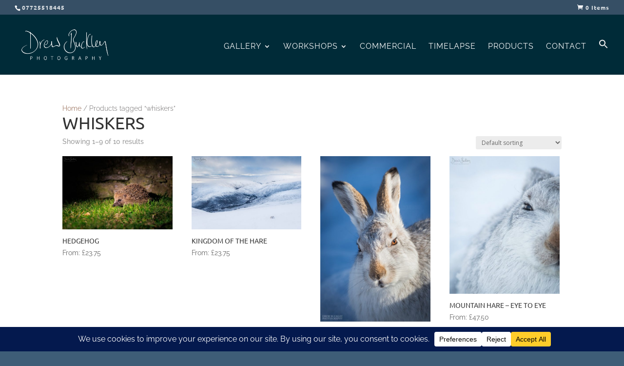

--- FILE ---
content_type: text/html; charset=utf-8
request_url: https://www.google.com/recaptcha/api2/anchor?ar=1&k=6LcJ2E8aAAAAABLxGqsZzVPTb2vi1T-Ai6cQ5Aym&co=aHR0cHM6Ly9kcmV3YnVja2xleXBob3RvZ3JhcGh5LmNvbTo0NDM.&hl=en&v=PoyoqOPhxBO7pBk68S4YbpHZ&size=invisible&anchor-ms=20000&execute-ms=30000&cb=jbzkt8h003wi
body_size: 48533
content:
<!DOCTYPE HTML><html dir="ltr" lang="en"><head><meta http-equiv="Content-Type" content="text/html; charset=UTF-8">
<meta http-equiv="X-UA-Compatible" content="IE=edge">
<title>reCAPTCHA</title>
<style type="text/css">
/* cyrillic-ext */
@font-face {
  font-family: 'Roboto';
  font-style: normal;
  font-weight: 400;
  font-stretch: 100%;
  src: url(//fonts.gstatic.com/s/roboto/v48/KFO7CnqEu92Fr1ME7kSn66aGLdTylUAMa3GUBHMdazTgWw.woff2) format('woff2');
  unicode-range: U+0460-052F, U+1C80-1C8A, U+20B4, U+2DE0-2DFF, U+A640-A69F, U+FE2E-FE2F;
}
/* cyrillic */
@font-face {
  font-family: 'Roboto';
  font-style: normal;
  font-weight: 400;
  font-stretch: 100%;
  src: url(//fonts.gstatic.com/s/roboto/v48/KFO7CnqEu92Fr1ME7kSn66aGLdTylUAMa3iUBHMdazTgWw.woff2) format('woff2');
  unicode-range: U+0301, U+0400-045F, U+0490-0491, U+04B0-04B1, U+2116;
}
/* greek-ext */
@font-face {
  font-family: 'Roboto';
  font-style: normal;
  font-weight: 400;
  font-stretch: 100%;
  src: url(//fonts.gstatic.com/s/roboto/v48/KFO7CnqEu92Fr1ME7kSn66aGLdTylUAMa3CUBHMdazTgWw.woff2) format('woff2');
  unicode-range: U+1F00-1FFF;
}
/* greek */
@font-face {
  font-family: 'Roboto';
  font-style: normal;
  font-weight: 400;
  font-stretch: 100%;
  src: url(//fonts.gstatic.com/s/roboto/v48/KFO7CnqEu92Fr1ME7kSn66aGLdTylUAMa3-UBHMdazTgWw.woff2) format('woff2');
  unicode-range: U+0370-0377, U+037A-037F, U+0384-038A, U+038C, U+038E-03A1, U+03A3-03FF;
}
/* math */
@font-face {
  font-family: 'Roboto';
  font-style: normal;
  font-weight: 400;
  font-stretch: 100%;
  src: url(//fonts.gstatic.com/s/roboto/v48/KFO7CnqEu92Fr1ME7kSn66aGLdTylUAMawCUBHMdazTgWw.woff2) format('woff2');
  unicode-range: U+0302-0303, U+0305, U+0307-0308, U+0310, U+0312, U+0315, U+031A, U+0326-0327, U+032C, U+032F-0330, U+0332-0333, U+0338, U+033A, U+0346, U+034D, U+0391-03A1, U+03A3-03A9, U+03B1-03C9, U+03D1, U+03D5-03D6, U+03F0-03F1, U+03F4-03F5, U+2016-2017, U+2034-2038, U+203C, U+2040, U+2043, U+2047, U+2050, U+2057, U+205F, U+2070-2071, U+2074-208E, U+2090-209C, U+20D0-20DC, U+20E1, U+20E5-20EF, U+2100-2112, U+2114-2115, U+2117-2121, U+2123-214F, U+2190, U+2192, U+2194-21AE, U+21B0-21E5, U+21F1-21F2, U+21F4-2211, U+2213-2214, U+2216-22FF, U+2308-230B, U+2310, U+2319, U+231C-2321, U+2336-237A, U+237C, U+2395, U+239B-23B7, U+23D0, U+23DC-23E1, U+2474-2475, U+25AF, U+25B3, U+25B7, U+25BD, U+25C1, U+25CA, U+25CC, U+25FB, U+266D-266F, U+27C0-27FF, U+2900-2AFF, U+2B0E-2B11, U+2B30-2B4C, U+2BFE, U+3030, U+FF5B, U+FF5D, U+1D400-1D7FF, U+1EE00-1EEFF;
}
/* symbols */
@font-face {
  font-family: 'Roboto';
  font-style: normal;
  font-weight: 400;
  font-stretch: 100%;
  src: url(//fonts.gstatic.com/s/roboto/v48/KFO7CnqEu92Fr1ME7kSn66aGLdTylUAMaxKUBHMdazTgWw.woff2) format('woff2');
  unicode-range: U+0001-000C, U+000E-001F, U+007F-009F, U+20DD-20E0, U+20E2-20E4, U+2150-218F, U+2190, U+2192, U+2194-2199, U+21AF, U+21E6-21F0, U+21F3, U+2218-2219, U+2299, U+22C4-22C6, U+2300-243F, U+2440-244A, U+2460-24FF, U+25A0-27BF, U+2800-28FF, U+2921-2922, U+2981, U+29BF, U+29EB, U+2B00-2BFF, U+4DC0-4DFF, U+FFF9-FFFB, U+10140-1018E, U+10190-1019C, U+101A0, U+101D0-101FD, U+102E0-102FB, U+10E60-10E7E, U+1D2C0-1D2D3, U+1D2E0-1D37F, U+1F000-1F0FF, U+1F100-1F1AD, U+1F1E6-1F1FF, U+1F30D-1F30F, U+1F315, U+1F31C, U+1F31E, U+1F320-1F32C, U+1F336, U+1F378, U+1F37D, U+1F382, U+1F393-1F39F, U+1F3A7-1F3A8, U+1F3AC-1F3AF, U+1F3C2, U+1F3C4-1F3C6, U+1F3CA-1F3CE, U+1F3D4-1F3E0, U+1F3ED, U+1F3F1-1F3F3, U+1F3F5-1F3F7, U+1F408, U+1F415, U+1F41F, U+1F426, U+1F43F, U+1F441-1F442, U+1F444, U+1F446-1F449, U+1F44C-1F44E, U+1F453, U+1F46A, U+1F47D, U+1F4A3, U+1F4B0, U+1F4B3, U+1F4B9, U+1F4BB, U+1F4BF, U+1F4C8-1F4CB, U+1F4D6, U+1F4DA, U+1F4DF, U+1F4E3-1F4E6, U+1F4EA-1F4ED, U+1F4F7, U+1F4F9-1F4FB, U+1F4FD-1F4FE, U+1F503, U+1F507-1F50B, U+1F50D, U+1F512-1F513, U+1F53E-1F54A, U+1F54F-1F5FA, U+1F610, U+1F650-1F67F, U+1F687, U+1F68D, U+1F691, U+1F694, U+1F698, U+1F6AD, U+1F6B2, U+1F6B9-1F6BA, U+1F6BC, U+1F6C6-1F6CF, U+1F6D3-1F6D7, U+1F6E0-1F6EA, U+1F6F0-1F6F3, U+1F6F7-1F6FC, U+1F700-1F7FF, U+1F800-1F80B, U+1F810-1F847, U+1F850-1F859, U+1F860-1F887, U+1F890-1F8AD, U+1F8B0-1F8BB, U+1F8C0-1F8C1, U+1F900-1F90B, U+1F93B, U+1F946, U+1F984, U+1F996, U+1F9E9, U+1FA00-1FA6F, U+1FA70-1FA7C, U+1FA80-1FA89, U+1FA8F-1FAC6, U+1FACE-1FADC, U+1FADF-1FAE9, U+1FAF0-1FAF8, U+1FB00-1FBFF;
}
/* vietnamese */
@font-face {
  font-family: 'Roboto';
  font-style: normal;
  font-weight: 400;
  font-stretch: 100%;
  src: url(//fonts.gstatic.com/s/roboto/v48/KFO7CnqEu92Fr1ME7kSn66aGLdTylUAMa3OUBHMdazTgWw.woff2) format('woff2');
  unicode-range: U+0102-0103, U+0110-0111, U+0128-0129, U+0168-0169, U+01A0-01A1, U+01AF-01B0, U+0300-0301, U+0303-0304, U+0308-0309, U+0323, U+0329, U+1EA0-1EF9, U+20AB;
}
/* latin-ext */
@font-face {
  font-family: 'Roboto';
  font-style: normal;
  font-weight: 400;
  font-stretch: 100%;
  src: url(//fonts.gstatic.com/s/roboto/v48/KFO7CnqEu92Fr1ME7kSn66aGLdTylUAMa3KUBHMdazTgWw.woff2) format('woff2');
  unicode-range: U+0100-02BA, U+02BD-02C5, U+02C7-02CC, U+02CE-02D7, U+02DD-02FF, U+0304, U+0308, U+0329, U+1D00-1DBF, U+1E00-1E9F, U+1EF2-1EFF, U+2020, U+20A0-20AB, U+20AD-20C0, U+2113, U+2C60-2C7F, U+A720-A7FF;
}
/* latin */
@font-face {
  font-family: 'Roboto';
  font-style: normal;
  font-weight: 400;
  font-stretch: 100%;
  src: url(//fonts.gstatic.com/s/roboto/v48/KFO7CnqEu92Fr1ME7kSn66aGLdTylUAMa3yUBHMdazQ.woff2) format('woff2');
  unicode-range: U+0000-00FF, U+0131, U+0152-0153, U+02BB-02BC, U+02C6, U+02DA, U+02DC, U+0304, U+0308, U+0329, U+2000-206F, U+20AC, U+2122, U+2191, U+2193, U+2212, U+2215, U+FEFF, U+FFFD;
}
/* cyrillic-ext */
@font-face {
  font-family: 'Roboto';
  font-style: normal;
  font-weight: 500;
  font-stretch: 100%;
  src: url(//fonts.gstatic.com/s/roboto/v48/KFO7CnqEu92Fr1ME7kSn66aGLdTylUAMa3GUBHMdazTgWw.woff2) format('woff2');
  unicode-range: U+0460-052F, U+1C80-1C8A, U+20B4, U+2DE0-2DFF, U+A640-A69F, U+FE2E-FE2F;
}
/* cyrillic */
@font-face {
  font-family: 'Roboto';
  font-style: normal;
  font-weight: 500;
  font-stretch: 100%;
  src: url(//fonts.gstatic.com/s/roboto/v48/KFO7CnqEu92Fr1ME7kSn66aGLdTylUAMa3iUBHMdazTgWw.woff2) format('woff2');
  unicode-range: U+0301, U+0400-045F, U+0490-0491, U+04B0-04B1, U+2116;
}
/* greek-ext */
@font-face {
  font-family: 'Roboto';
  font-style: normal;
  font-weight: 500;
  font-stretch: 100%;
  src: url(//fonts.gstatic.com/s/roboto/v48/KFO7CnqEu92Fr1ME7kSn66aGLdTylUAMa3CUBHMdazTgWw.woff2) format('woff2');
  unicode-range: U+1F00-1FFF;
}
/* greek */
@font-face {
  font-family: 'Roboto';
  font-style: normal;
  font-weight: 500;
  font-stretch: 100%;
  src: url(//fonts.gstatic.com/s/roboto/v48/KFO7CnqEu92Fr1ME7kSn66aGLdTylUAMa3-UBHMdazTgWw.woff2) format('woff2');
  unicode-range: U+0370-0377, U+037A-037F, U+0384-038A, U+038C, U+038E-03A1, U+03A3-03FF;
}
/* math */
@font-face {
  font-family: 'Roboto';
  font-style: normal;
  font-weight: 500;
  font-stretch: 100%;
  src: url(//fonts.gstatic.com/s/roboto/v48/KFO7CnqEu92Fr1ME7kSn66aGLdTylUAMawCUBHMdazTgWw.woff2) format('woff2');
  unicode-range: U+0302-0303, U+0305, U+0307-0308, U+0310, U+0312, U+0315, U+031A, U+0326-0327, U+032C, U+032F-0330, U+0332-0333, U+0338, U+033A, U+0346, U+034D, U+0391-03A1, U+03A3-03A9, U+03B1-03C9, U+03D1, U+03D5-03D6, U+03F0-03F1, U+03F4-03F5, U+2016-2017, U+2034-2038, U+203C, U+2040, U+2043, U+2047, U+2050, U+2057, U+205F, U+2070-2071, U+2074-208E, U+2090-209C, U+20D0-20DC, U+20E1, U+20E5-20EF, U+2100-2112, U+2114-2115, U+2117-2121, U+2123-214F, U+2190, U+2192, U+2194-21AE, U+21B0-21E5, U+21F1-21F2, U+21F4-2211, U+2213-2214, U+2216-22FF, U+2308-230B, U+2310, U+2319, U+231C-2321, U+2336-237A, U+237C, U+2395, U+239B-23B7, U+23D0, U+23DC-23E1, U+2474-2475, U+25AF, U+25B3, U+25B7, U+25BD, U+25C1, U+25CA, U+25CC, U+25FB, U+266D-266F, U+27C0-27FF, U+2900-2AFF, U+2B0E-2B11, U+2B30-2B4C, U+2BFE, U+3030, U+FF5B, U+FF5D, U+1D400-1D7FF, U+1EE00-1EEFF;
}
/* symbols */
@font-face {
  font-family: 'Roboto';
  font-style: normal;
  font-weight: 500;
  font-stretch: 100%;
  src: url(//fonts.gstatic.com/s/roboto/v48/KFO7CnqEu92Fr1ME7kSn66aGLdTylUAMaxKUBHMdazTgWw.woff2) format('woff2');
  unicode-range: U+0001-000C, U+000E-001F, U+007F-009F, U+20DD-20E0, U+20E2-20E4, U+2150-218F, U+2190, U+2192, U+2194-2199, U+21AF, U+21E6-21F0, U+21F3, U+2218-2219, U+2299, U+22C4-22C6, U+2300-243F, U+2440-244A, U+2460-24FF, U+25A0-27BF, U+2800-28FF, U+2921-2922, U+2981, U+29BF, U+29EB, U+2B00-2BFF, U+4DC0-4DFF, U+FFF9-FFFB, U+10140-1018E, U+10190-1019C, U+101A0, U+101D0-101FD, U+102E0-102FB, U+10E60-10E7E, U+1D2C0-1D2D3, U+1D2E0-1D37F, U+1F000-1F0FF, U+1F100-1F1AD, U+1F1E6-1F1FF, U+1F30D-1F30F, U+1F315, U+1F31C, U+1F31E, U+1F320-1F32C, U+1F336, U+1F378, U+1F37D, U+1F382, U+1F393-1F39F, U+1F3A7-1F3A8, U+1F3AC-1F3AF, U+1F3C2, U+1F3C4-1F3C6, U+1F3CA-1F3CE, U+1F3D4-1F3E0, U+1F3ED, U+1F3F1-1F3F3, U+1F3F5-1F3F7, U+1F408, U+1F415, U+1F41F, U+1F426, U+1F43F, U+1F441-1F442, U+1F444, U+1F446-1F449, U+1F44C-1F44E, U+1F453, U+1F46A, U+1F47D, U+1F4A3, U+1F4B0, U+1F4B3, U+1F4B9, U+1F4BB, U+1F4BF, U+1F4C8-1F4CB, U+1F4D6, U+1F4DA, U+1F4DF, U+1F4E3-1F4E6, U+1F4EA-1F4ED, U+1F4F7, U+1F4F9-1F4FB, U+1F4FD-1F4FE, U+1F503, U+1F507-1F50B, U+1F50D, U+1F512-1F513, U+1F53E-1F54A, U+1F54F-1F5FA, U+1F610, U+1F650-1F67F, U+1F687, U+1F68D, U+1F691, U+1F694, U+1F698, U+1F6AD, U+1F6B2, U+1F6B9-1F6BA, U+1F6BC, U+1F6C6-1F6CF, U+1F6D3-1F6D7, U+1F6E0-1F6EA, U+1F6F0-1F6F3, U+1F6F7-1F6FC, U+1F700-1F7FF, U+1F800-1F80B, U+1F810-1F847, U+1F850-1F859, U+1F860-1F887, U+1F890-1F8AD, U+1F8B0-1F8BB, U+1F8C0-1F8C1, U+1F900-1F90B, U+1F93B, U+1F946, U+1F984, U+1F996, U+1F9E9, U+1FA00-1FA6F, U+1FA70-1FA7C, U+1FA80-1FA89, U+1FA8F-1FAC6, U+1FACE-1FADC, U+1FADF-1FAE9, U+1FAF0-1FAF8, U+1FB00-1FBFF;
}
/* vietnamese */
@font-face {
  font-family: 'Roboto';
  font-style: normal;
  font-weight: 500;
  font-stretch: 100%;
  src: url(//fonts.gstatic.com/s/roboto/v48/KFO7CnqEu92Fr1ME7kSn66aGLdTylUAMa3OUBHMdazTgWw.woff2) format('woff2');
  unicode-range: U+0102-0103, U+0110-0111, U+0128-0129, U+0168-0169, U+01A0-01A1, U+01AF-01B0, U+0300-0301, U+0303-0304, U+0308-0309, U+0323, U+0329, U+1EA0-1EF9, U+20AB;
}
/* latin-ext */
@font-face {
  font-family: 'Roboto';
  font-style: normal;
  font-weight: 500;
  font-stretch: 100%;
  src: url(//fonts.gstatic.com/s/roboto/v48/KFO7CnqEu92Fr1ME7kSn66aGLdTylUAMa3KUBHMdazTgWw.woff2) format('woff2');
  unicode-range: U+0100-02BA, U+02BD-02C5, U+02C7-02CC, U+02CE-02D7, U+02DD-02FF, U+0304, U+0308, U+0329, U+1D00-1DBF, U+1E00-1E9F, U+1EF2-1EFF, U+2020, U+20A0-20AB, U+20AD-20C0, U+2113, U+2C60-2C7F, U+A720-A7FF;
}
/* latin */
@font-face {
  font-family: 'Roboto';
  font-style: normal;
  font-weight: 500;
  font-stretch: 100%;
  src: url(//fonts.gstatic.com/s/roboto/v48/KFO7CnqEu92Fr1ME7kSn66aGLdTylUAMa3yUBHMdazQ.woff2) format('woff2');
  unicode-range: U+0000-00FF, U+0131, U+0152-0153, U+02BB-02BC, U+02C6, U+02DA, U+02DC, U+0304, U+0308, U+0329, U+2000-206F, U+20AC, U+2122, U+2191, U+2193, U+2212, U+2215, U+FEFF, U+FFFD;
}
/* cyrillic-ext */
@font-face {
  font-family: 'Roboto';
  font-style: normal;
  font-weight: 900;
  font-stretch: 100%;
  src: url(//fonts.gstatic.com/s/roboto/v48/KFO7CnqEu92Fr1ME7kSn66aGLdTylUAMa3GUBHMdazTgWw.woff2) format('woff2');
  unicode-range: U+0460-052F, U+1C80-1C8A, U+20B4, U+2DE0-2DFF, U+A640-A69F, U+FE2E-FE2F;
}
/* cyrillic */
@font-face {
  font-family: 'Roboto';
  font-style: normal;
  font-weight: 900;
  font-stretch: 100%;
  src: url(//fonts.gstatic.com/s/roboto/v48/KFO7CnqEu92Fr1ME7kSn66aGLdTylUAMa3iUBHMdazTgWw.woff2) format('woff2');
  unicode-range: U+0301, U+0400-045F, U+0490-0491, U+04B0-04B1, U+2116;
}
/* greek-ext */
@font-face {
  font-family: 'Roboto';
  font-style: normal;
  font-weight: 900;
  font-stretch: 100%;
  src: url(//fonts.gstatic.com/s/roboto/v48/KFO7CnqEu92Fr1ME7kSn66aGLdTylUAMa3CUBHMdazTgWw.woff2) format('woff2');
  unicode-range: U+1F00-1FFF;
}
/* greek */
@font-face {
  font-family: 'Roboto';
  font-style: normal;
  font-weight: 900;
  font-stretch: 100%;
  src: url(//fonts.gstatic.com/s/roboto/v48/KFO7CnqEu92Fr1ME7kSn66aGLdTylUAMa3-UBHMdazTgWw.woff2) format('woff2');
  unicode-range: U+0370-0377, U+037A-037F, U+0384-038A, U+038C, U+038E-03A1, U+03A3-03FF;
}
/* math */
@font-face {
  font-family: 'Roboto';
  font-style: normal;
  font-weight: 900;
  font-stretch: 100%;
  src: url(//fonts.gstatic.com/s/roboto/v48/KFO7CnqEu92Fr1ME7kSn66aGLdTylUAMawCUBHMdazTgWw.woff2) format('woff2');
  unicode-range: U+0302-0303, U+0305, U+0307-0308, U+0310, U+0312, U+0315, U+031A, U+0326-0327, U+032C, U+032F-0330, U+0332-0333, U+0338, U+033A, U+0346, U+034D, U+0391-03A1, U+03A3-03A9, U+03B1-03C9, U+03D1, U+03D5-03D6, U+03F0-03F1, U+03F4-03F5, U+2016-2017, U+2034-2038, U+203C, U+2040, U+2043, U+2047, U+2050, U+2057, U+205F, U+2070-2071, U+2074-208E, U+2090-209C, U+20D0-20DC, U+20E1, U+20E5-20EF, U+2100-2112, U+2114-2115, U+2117-2121, U+2123-214F, U+2190, U+2192, U+2194-21AE, U+21B0-21E5, U+21F1-21F2, U+21F4-2211, U+2213-2214, U+2216-22FF, U+2308-230B, U+2310, U+2319, U+231C-2321, U+2336-237A, U+237C, U+2395, U+239B-23B7, U+23D0, U+23DC-23E1, U+2474-2475, U+25AF, U+25B3, U+25B7, U+25BD, U+25C1, U+25CA, U+25CC, U+25FB, U+266D-266F, U+27C0-27FF, U+2900-2AFF, U+2B0E-2B11, U+2B30-2B4C, U+2BFE, U+3030, U+FF5B, U+FF5D, U+1D400-1D7FF, U+1EE00-1EEFF;
}
/* symbols */
@font-face {
  font-family: 'Roboto';
  font-style: normal;
  font-weight: 900;
  font-stretch: 100%;
  src: url(//fonts.gstatic.com/s/roboto/v48/KFO7CnqEu92Fr1ME7kSn66aGLdTylUAMaxKUBHMdazTgWw.woff2) format('woff2');
  unicode-range: U+0001-000C, U+000E-001F, U+007F-009F, U+20DD-20E0, U+20E2-20E4, U+2150-218F, U+2190, U+2192, U+2194-2199, U+21AF, U+21E6-21F0, U+21F3, U+2218-2219, U+2299, U+22C4-22C6, U+2300-243F, U+2440-244A, U+2460-24FF, U+25A0-27BF, U+2800-28FF, U+2921-2922, U+2981, U+29BF, U+29EB, U+2B00-2BFF, U+4DC0-4DFF, U+FFF9-FFFB, U+10140-1018E, U+10190-1019C, U+101A0, U+101D0-101FD, U+102E0-102FB, U+10E60-10E7E, U+1D2C0-1D2D3, U+1D2E0-1D37F, U+1F000-1F0FF, U+1F100-1F1AD, U+1F1E6-1F1FF, U+1F30D-1F30F, U+1F315, U+1F31C, U+1F31E, U+1F320-1F32C, U+1F336, U+1F378, U+1F37D, U+1F382, U+1F393-1F39F, U+1F3A7-1F3A8, U+1F3AC-1F3AF, U+1F3C2, U+1F3C4-1F3C6, U+1F3CA-1F3CE, U+1F3D4-1F3E0, U+1F3ED, U+1F3F1-1F3F3, U+1F3F5-1F3F7, U+1F408, U+1F415, U+1F41F, U+1F426, U+1F43F, U+1F441-1F442, U+1F444, U+1F446-1F449, U+1F44C-1F44E, U+1F453, U+1F46A, U+1F47D, U+1F4A3, U+1F4B0, U+1F4B3, U+1F4B9, U+1F4BB, U+1F4BF, U+1F4C8-1F4CB, U+1F4D6, U+1F4DA, U+1F4DF, U+1F4E3-1F4E6, U+1F4EA-1F4ED, U+1F4F7, U+1F4F9-1F4FB, U+1F4FD-1F4FE, U+1F503, U+1F507-1F50B, U+1F50D, U+1F512-1F513, U+1F53E-1F54A, U+1F54F-1F5FA, U+1F610, U+1F650-1F67F, U+1F687, U+1F68D, U+1F691, U+1F694, U+1F698, U+1F6AD, U+1F6B2, U+1F6B9-1F6BA, U+1F6BC, U+1F6C6-1F6CF, U+1F6D3-1F6D7, U+1F6E0-1F6EA, U+1F6F0-1F6F3, U+1F6F7-1F6FC, U+1F700-1F7FF, U+1F800-1F80B, U+1F810-1F847, U+1F850-1F859, U+1F860-1F887, U+1F890-1F8AD, U+1F8B0-1F8BB, U+1F8C0-1F8C1, U+1F900-1F90B, U+1F93B, U+1F946, U+1F984, U+1F996, U+1F9E9, U+1FA00-1FA6F, U+1FA70-1FA7C, U+1FA80-1FA89, U+1FA8F-1FAC6, U+1FACE-1FADC, U+1FADF-1FAE9, U+1FAF0-1FAF8, U+1FB00-1FBFF;
}
/* vietnamese */
@font-face {
  font-family: 'Roboto';
  font-style: normal;
  font-weight: 900;
  font-stretch: 100%;
  src: url(//fonts.gstatic.com/s/roboto/v48/KFO7CnqEu92Fr1ME7kSn66aGLdTylUAMa3OUBHMdazTgWw.woff2) format('woff2');
  unicode-range: U+0102-0103, U+0110-0111, U+0128-0129, U+0168-0169, U+01A0-01A1, U+01AF-01B0, U+0300-0301, U+0303-0304, U+0308-0309, U+0323, U+0329, U+1EA0-1EF9, U+20AB;
}
/* latin-ext */
@font-face {
  font-family: 'Roboto';
  font-style: normal;
  font-weight: 900;
  font-stretch: 100%;
  src: url(//fonts.gstatic.com/s/roboto/v48/KFO7CnqEu92Fr1ME7kSn66aGLdTylUAMa3KUBHMdazTgWw.woff2) format('woff2');
  unicode-range: U+0100-02BA, U+02BD-02C5, U+02C7-02CC, U+02CE-02D7, U+02DD-02FF, U+0304, U+0308, U+0329, U+1D00-1DBF, U+1E00-1E9F, U+1EF2-1EFF, U+2020, U+20A0-20AB, U+20AD-20C0, U+2113, U+2C60-2C7F, U+A720-A7FF;
}
/* latin */
@font-face {
  font-family: 'Roboto';
  font-style: normal;
  font-weight: 900;
  font-stretch: 100%;
  src: url(//fonts.gstatic.com/s/roboto/v48/KFO7CnqEu92Fr1ME7kSn66aGLdTylUAMa3yUBHMdazQ.woff2) format('woff2');
  unicode-range: U+0000-00FF, U+0131, U+0152-0153, U+02BB-02BC, U+02C6, U+02DA, U+02DC, U+0304, U+0308, U+0329, U+2000-206F, U+20AC, U+2122, U+2191, U+2193, U+2212, U+2215, U+FEFF, U+FFFD;
}

</style>
<link rel="stylesheet" type="text/css" href="https://www.gstatic.com/recaptcha/releases/PoyoqOPhxBO7pBk68S4YbpHZ/styles__ltr.css">
<script nonce="99qTleuPne6TSYVMahKJnA" type="text/javascript">window['__recaptcha_api'] = 'https://www.google.com/recaptcha/api2/';</script>
<script type="text/javascript" src="https://www.gstatic.com/recaptcha/releases/PoyoqOPhxBO7pBk68S4YbpHZ/recaptcha__en.js" nonce="99qTleuPne6TSYVMahKJnA">
      
    </script></head>
<body><div id="rc-anchor-alert" class="rc-anchor-alert"></div>
<input type="hidden" id="recaptcha-token" value="[base64]">
<script type="text/javascript" nonce="99qTleuPne6TSYVMahKJnA">
      recaptcha.anchor.Main.init("[\x22ainput\x22,[\x22bgdata\x22,\x22\x22,\[base64]/[base64]/UltIKytdPWE6KGE8MjA0OD9SW0grK109YT4+NnwxOTI6KChhJjY0NTEyKT09NTUyOTYmJnErMTxoLmxlbmd0aCYmKGguY2hhckNvZGVBdChxKzEpJjY0NTEyKT09NTYzMjA/[base64]/MjU1OlI/[base64]/[base64]/[base64]/[base64]/[base64]/[base64]/[base64]/[base64]/[base64]/[base64]\x22,\[base64]\x22,\x22UQbCq8K+VHnDp1g0V8KLU8O6w5UEw457IDF3wp1lw689fsOoD8KpwrZ4CsO9w6DCpsK9LTpkw75lw5zDhDN3w6TDocK0HRPDqsKGw442F8OtHMKCwqfDlcOeOsOiVSxdwpQoLsOqbsKqw5rDohR9woheMSZJwp3DvcKHIsOAwowYw5TDksOzwp/Cix1mL8KgZ8O/PhHDm1vCrsOAwoXDs8Klwr7Dq8OmGH5Jwo5nRAhEWsOpXgzChcO1dsKuUsKLw43CqnLDiT8IwoZ0w7tCwrzDuW1oDsOewpfDsUtIw5hJAMK6wpTCpMOgw6ZsEMKmNCZuwrvDqcK+XcK/[base64]/Ct8KOwpzDksOVworCkSvCnsOMBDLCrS49Bkd5wpvDlcOUBcKsGMKhD3HDsMKCw7MPWMKuAHVrWcKMZcKnQCbCl3DDjsOlwovDncO9XsOwwp7DvMKJw7DDh0INw7wdw7Y3LW44cRRZwrXDtVTCgHLCuhzDvD/DpE3DrCXDjsOAw4IPDWLCgWJsLMOmwpc5wpzDqcK/woMVw7sbAsOoIcKCwot9GsKQwpzCg8Kpw6NHw6Vqw7k0wqJRFMOVwoxUHw3CrUc9w6rDkBzCisOVwrEqGFPCsiZOwpRewqMfG8OfcMOswogPw4Zew5dEwp5CTkzDtCbCjyHDvFVYw4/[base64]/Dm8Oiwoojw7rCjxYlw47CocOQwrXDmcOCwrDCusKuIcKMG8KMV28NaMOBO8KmHsK8w7UXwpRjQhgrb8KUw6ojbcOmw5vDhcOMw7U4LCvCt8OuJMOzwqzDg03DhDoDwrskwrRfwo4hJ8O5ecKiw7o2en/Dp0/Cj2rClcOEfyduQzEDw7vDnlN6IcKIwo5EwrYVwrvDjk/[base64]/DmlsDDcOVwrLDtMOdwoxXw4nCgyhGISFOCsKEJsKBw7g/[base64]/CpCEnScKqCsOFRcOnFcO7B8OWM8KAw7HCkzXDhgfDgsKQTRXCuEXCkcKyZcOhwrPDpsOfw6NOw6HCrScqJ2rCuMK/w6bDhXPDsMKdwpZbAMOlCsOxZsKGw7U4w6HDmzbCq2TDoC7Dmj/[base64]/[base64]/[base64]/Di8K3wrbCtArDih9pw5JXIh4ZKQNua8KFw7TCpxrCjCHCqcO9w6k1w55UwpEaOcK/RMOAw55JPhESO1DDlBA5Q8ONwoB/wqHCscOBesK1woXClcOlw5fCnMOTDsOZwq8Lc8OJwpvCosOpwrDDqMK5wqs4C8KGa8Ovw5LDo8K9w7xtwrHDpsOVahUOHTUcw4ZNT2Axw7Mfw6soZHbCkMKPw4Z1wqlxajrCpMOyZiLCoCQgwpzCh8KrcwjDvwYewq/DncKBw6jDiMKqwrcmwpl1OlkIbcOSw6nDpQjCuz1MDBfDlMK3eMOMwpHDgsKow5vCgsKFw5TCtSFDwp12J8K3RsO4woTChUY5wqQ7QMKAcsOCw53DqMOxwoN7F8OXwopRDcKobxV0w5XCsMO9wqPDvyISeV1LXcKIwo/Cuxpcw6EIY8O3wqZvWsO1w7bDoFYSwoYfw7JYwoEjwpfDtEDCl8OmWgTCv1rDiMOeFGTCh8KzZUHDvcOHUXsgw5vCmHvDl8OQe8KAYyHCvcOZw63DoMOGwrLDsgdGQyd/HsK1Dll/[base64]/wofDq8ONw6Jhw6sbwp/CpmPDknJRKMOMw4PCtcKnLAhVQMKqw55/woHDlnbDvMKHYEUyw5QEwpNYXsOdVyQ4PMOsS8OKwqDCuUYyw65BwoXDqzkfwrwxw47DrcKde8KLwrfDhAVgw7dlKTEow43DhsKjw4fDtsKGXEzDnkHDjsKxXD1rAkXDksOBKsOiCU5hAC5pMn3DqMKJPUsrDBBUwpfDpyjDssOQw4dbwr7Cvlpkwqk7wqZJc3/[base64]/DisKww7VMwrHCscO2BsOtFcOacD7CpsO0wr9owqALwrYzUAfDuRXCqip4E8OpO1TDvsKmB8KZbHbCucKHPsOMXkbDhsOPeRzDnAvDrMKmMsK3PT3DuMKLeSkyYHNYZsOuYjwIw44PaMK3wrwYw4nCuiRKw6/[base64]/[base64]/DpBHCmVMJbMO5woLCj8OTR8Kbw78xwrTDjsKzwpJ/w4s6w6tiKsOQwpdpbMOdwosaw4s1fMOtw6s0w5nDin0CwrPDscO0LmzCrzQ9LRzCr8OGW8O/w7/CisOXwokTIXHDn8OXw4fDisKHe8KgKVnCtWxow5hsw5XCgcOLwoTCucOWBcK7w6Fqwr0mwpfCq8OVZkpPZ3RYw5VBwoccwrbCtMK9w4nCnz7DjUbDlcK7MR/[base64]/woLCn8Ocw4LDtDsxw6XChRcZwpluwqpUwqjChcOvIEbDlVIibxMRIhdQPcOBwpEAHMOKw5p+w7bDsMKvP8OWw7FSGychw4hNJBtvw7w1KcO2WRgvwpnDicK7wpMcDcOwacOQw6DCgcKPwot7wrXDhMKKIMKkwoPDiT/CmXstIMKdKAfCrUfCsXp/HXbChMKyw7YMwptzCcOCZSjDmMOPwoXDo8K/RWDCrcKKwqF2wpovSVVJRMO6ZRU+wqXCs8KgExAmQiNCH8OJF8OvMFfDtyw1S8OkCMO+bUAKw4fDvsKbZMO7w4BDV3HDpWEjUEXDvMOOw5HDoCHDg13DvETCkMKtGwhUW8KCUAM1wpIfwp3DocOgOcODM8KlJQJtwqjCrW8xPMKVw5HCscKHMcKPw6/DucKKd2ste8O6PsKHw7TCpFbDhMO1UzHCvcO8RwXDpcOHbB5jwp9jwosTwoDCjnfDm8Ojw40QVMOHHcOxPcKAZ8OoTMOFRsOlCcKowq0BwoA5wr4GwoNJesKWf0TCk8KHaiwaXB4xIsO8YsKvL8KewpBNW2PCum3DqmDDk8O/w5dYXRjDrsKHwqPCpMOWwrvCm8OJw5FTdcKxEDgAwrXClcOMQVbCqBt3NsO1BU/CpcKzw4w5SsKjwrt3woPDksKoFQZuwpjCv8KlInk3w5rClh/Di03CssOsCsOvYDovw57Dgw7DojbDpBBew6wXGMOewqjDhD1rwodDwrwJa8O7wpwvNQLDgmPDkcK0wrJ+KcK3w7N6w4Newotbwq9KwrE+w67Ck8K3NwTCsHhAwqsuwp3DqQLDinBHw6xnwqt6w7FxwpvDoTs4TsK3XMKvw6HCjMOCw5BIwq/DlcO0wqXDlVk1w6IHwrzDnQbCg2DDlW7CpmPCrcOBw7fDkcOLVnxbwoIiwp3DgE7DksKnwqHDsi1bPn3DocOmW0MMBMKffBsewpzCuTDCkMKEH2rCoMO+MMO6w5zCjMO6wpfDk8K9wqzCt0pbwr57IMKrw6kIwrdmwrLCswbDjcKDRi7CssOHfn7DnsOMSnx/BsKMR8K0wq/CqcOlw6jDuEsYL0rDq8Kgwq05wqjDmEPCscOqw5DDoMK3wo8rw7jCpMK+QCXCkyQDCyLDij0Cw5xmOFTDuybCosKwRWXDncKGw44/Ay5+K8OHdsKPw5vDlMOMwqXCglVee2LCtcKjFsK/wocEVlLCq8OHwqzDmz9sQzDDh8Kaa8Kpwq/DjjdIwpUfwobCssK/KcO0w7/CuAPCnx03wq3DpE1ow4rDqMO1wprDkMK8asO9w4HCpkLClBfCilFDwp7DoHjCrsOJF14RHcONw4LDtTJoCh/DhMO5HcKawrnDgDXDvsOxF8O7D3ppFcOZSMO1cSk0WMONLcKWwr/DnMKDworDkydHw71Rw5fDjMOKPsKoVMKETsOfF8O9JMK2w7PDsz3Cg2PDtUBdAcKIwobCs8K8wrnCocKQT8OBwoHDm2UnJTDCl3rDjkJ0XsKVw5jDvXfDomAhS8OJwot4wpVQcB/DtVspRcKxwqnCpcOawpxPV8K5WsKDw6p0w5o5wpXDiMOdwoofHhHCncK+wrZTwpsAasOJQsKTw6nDkzQjU8OgBsKRw7LDiMO9VS1ow4HDrQ7DpCfCvVJ+PG8iFz7Dr8KqHE4nwpLCqnvCqU3CmsKWwqTDn8KNWRHCglbCqhNcXSnCpF/CmwHCucOJCwzDt8KSwrnDiHZXwpJsw6vCjAnCgsKTHcOuw53DmcOqwrjChxRvw7/[base64]/CpcOzwqrDsMK8w70uZcKKDMORIsOfbWI6w7Q3Mg7CsMKew6QGw5gHQSZRwoXDkxDDhsOYw5NxwoZPYMO6IMKwwpIYw5YNwqTDmQrCo8K8GAh/wr7DqzrCrGrCsH/DkgzDugjDoMOgwqtAfsOoU3x4PsK1V8K6Pm9GHCjCpgHDhsOQw5LCmDx0wpFrbHoRwpUQwqB1w73CtGLCpH9/[base64]/[base64]/CusOyZ8OcXcOOVsOhN8OOwpJ4wrDCj2zCkmhtbVvCtcKRfWPDgTE8dEnDoFZUwqc8D8KRUHHChxBSw6Iwwo7CikLDksOpw6gjw611w6YedR7Dh8ONw4dlBV5RwrDCki/[base64]/CixTDncO/[base64]/[base64]/Csl3CtMOgwo5xO8Olw54/WsOEZzjCtldHwqF5DGDCqD/CsSbCnsOvLcKvFHHDhMOPwrXDl0JIw4XDjsOTwojCmsKkQMKhCApbL8KTwrtgCxHDplDCswXDm8OfJWU8wplkcjJnfcKCw5bCtsOIWBPCmgotGzlbazzDkHQDGgDDmm7DsgpVFG/Cj8O8wpPCqcKkwr/[base64]/DgsOow6LDi8KNwqTCuip/w4lfw7LDsHnDnMKFf8Kmw4LCm8KARsKzWHkoOsKpwpLDiz3ClsODRsKuw5h4wo0wwqvDp8Ozw4bChETChsO4HsOswrvDmMKsYcKRw6oKw7kQw6YzD8O3wplIwoJldHTCpx3DiMO4ecOCwoXDmEDCpQ5pc3rCvcO/w7XDoMOyw4rCkcOJwqbDlTHCmQ8dwqVTw4HDicKWw6TDmcOYwqrDlC/[base64]/DmgjCisK/[base64]/[base64]/DmErDqX5KSMKcw5LDpcKRwpjDqwTDr8Onw7rDpkfCqyxew7g0w4YvwotSw5zDm8K7w7DDucOBwr4IYB9zDiHCkcO9wokAWsKQfUQnw78Dw5XDl8KBwqsWw7J0wrbCuMO/[base64]/CpnHDgMKQw5c4EijDhGhOwp3CgcOUwr/[base64]/Dph3CsRIBJzhaw4HCs8Oawq3CisKsS8Kjw5PDuE4YDsKqw7NGw57CgcKoBArCp8KVw57DgSwiw4fCoUpuwqs5O8K5w4oIKMOlTMK/[base64]/[base64]/DpMK3w4lkNcOGw5FFw5DDh8OYSmDCq2/[base64]/Do8KQw6hiTB/DjMKWUx4kwp/DlcKbw5zDqDZqbcKFwopMwqRGGMODK8OJGcKHwrc7D8OtAMKHdsO8wr7CqsKQfhsVUR9yKFtXwrd/wpDDmcKva8KEUArDhMK3P2k7fsOxJ8ONw5HChMKxRDhEw4rCngzDoW3ChsOswqTDhhVjw4UfLX7CuX/Dn8KAwoZHMiAIPwTDmFHCshbDm8KaacKswpvCoiE7wobCrMKLScKLEsO6wpFgM8O7An0kOsOEwpBpcSR0X8O+w5hNOmRRwqLDs0gDw4/CqcKlPsOuZmHDk0c7fEDDhitYYsOKTsK6L8OCw5TDqsKfcDAkRcKkTzvDlMOCwqRISG83UMOCLg98wpbClcKGRMK1IsK5w73CssKkMsKVWcK6w5nCgcO4wrJqw73Co28CZR9/XsKJX8KaNl7DjMO9w4pwKgM/[base64]/[base64]/w4DDpTHCosKzBsKnw4lIORwaBidrwpd7ZiLDo8KQK8OGbsKeTsKEwpPDnsOKWExRCDnCiMOMaVPCv3vDnBYmwqV2GsOPwop6w4fCtE5Pw47DqcKaw7RnE8KOw4PCs3XDucK/[base64]/DusOVO8O6HknCuz3DtMK3wprDhms4UVIjwpkswqcUw5LCnRzDicOIwrLDkzhTAzoVwrtZEwEQIwLCgsO7a8KvJVgwPCDDr8OcHUXDhcOMbFDDq8KDF8Orw5Z8wo4MY0jCh8K2woTClsO2w4vDmsOjw4TCusOWwqHCsMOoRMKVazTDsjHCnMOGQcK/wrQ9R3RtPTbCpwkWVz7Cli85wrYgRXIIN8OYwpLCvcObwpbDuDXDmEbCo1NGbsOze8KuwqdaE0vCpGkFw45vwoLCtmdhwp/CjCTDgWRcXBTCtX7DsyRGwoUKb8OrG8K0D33Dp8OXw4LClcKbwo/Dq8OSAcKNXcOpwoJ8wrHCnMKdw4g/w6PDr8KxKiDCthsfwozDiRTClzPDl8KswrUAwrvDonHClwUbdcOSw7TCs8O1HwDDjcOkwrsRwojCgz3CncODT8OzwrPDrMKUwpUwB8OzB8OSw5/DjjzCsMOwwoPDvVfCmxgXeMOAacK5WcKZw7gbwrTDthMNS8Oww6XCvworHcOAw5fDlcO4OMOAw7PCnMO8woBVO2oMw4kaKsK3woDDnjQ2wqnDvkXCrzHCosK1w5pMX8K3wptUIxNZw5jDl3Z4c2wQW8OWcsOdcC/Ch3rCpWwUIhkWw5TDkX5TB8OTFsKvRD/[base64]/CtcO5KU5yw57Dj8Kcw4gUeAbCgifDnMOjLMOGelnCmhlGwphwEWXDl8OpX8KJQ3RzesK+AW5Mwqo1w5jCm8KEbB7CvHhlw5XDq8Orwp8pwrfCtMO6w7bDt0nDmQ5KwqbCg8OCwoQ/LSN6w5lMw6Emw6HCmk1fa33Dij/DsBwoewl1B8Kpdn8Lw5hPbV4gWGXDkQAVw4zDpcOCw6UuHlPDilU/wrA6w53CsT9IacKfayxswrR7b8Ouw5ITw6/CgVohw7XDjMOEOkDDhybDoyZCwpYgFMK+w7pEwrjCncOYwpPCriJCPMKWQ8OBaCDCvh3CocKQw6ZkHsOYw7kuFsOWw4lVw7tSJ8KxWjjDu3jDrcO/Ig9Kw7MeAnPCqAM7w5/CtsOIesONWcOQHMOZw67CscOuw4J+w5t7HArDlnMlVG0cwqBQc8Oxw5gDwq3DlAFGNMOSODxGXsOdw5PDlAtiwqhhHHzDrizCpyzCr1XDvMKWcMKCwq4mMyFnw4Faw6l4wpp9FlfCusKCSz/DiSJsEcKOw7nClxJ3aG/DuwjCjcOVwqgLw44oPzZxW8K3woRvw4FSwp54VSozdsOHwoNIw4fDusOYAMOuXWJpRMOrPAplcTDDj8OxNsOqG8OLecKkw7/[base64]/CrhLDkQ3CoXdVw5oYwoA/w6x/Z8KIJUfDglbDtcOvwolnHGFOwo3CljA1a8OgWsK0BsOWY3ACC8OvPBcPw6EZwodOfcKgwpXCt8KFb8O5w6TDmmRUOgzCukzDlsO8d23DnsKHazVCZ8O3wqMGZ07DmFPDoQjDsMKAAmXDtMOQwrsjMRsACHXDtR/[base64]/CnGhiwrw9w7tew6PCisOJaG/[base64]/Cv8OCw4Qkw6vCk2DCnjxvV0YqOjnCg8KEwpJxwr7DngDDnMOBwo48w6vDusKIN8Kzd8O6CxjCtSwFw7nCm8KgwoTDhcOpNMOPChkAwoF7E2LDo8ONw6o/w6fDil/CoTTCl8OIZsO7w7oBw4p1ZU7Csx7DggdWLiXCkn/DssKMGmnDsUBaw5zDgsOOw5rCjU1NwrtKAmnCqyV/w7rDlsONJMOUZiQ/JR/[base64]/CjcOwwrrDmsK3AMOfw47CmsOIWnXDm8Osw4bDhsKAwrZ8RcOawqLCsGfDjRfCusO8wqbDrFvCti8COX9Jw7cwJMKxFMKGw7BAw5Y/wpzDvMOhw4h9w4fDk0Qaw5QVGMKuIAXDgyVUw5ZfwqtxFDTDphEwwp8Qb8OuwoQHEMKBwq4iw6RzQsKRQ20GKcOCKcKuVRs3wqpudljDlsOREsK5w6LCrwPDnkLCgcOeworDjV1xc8K7w6bCgsO2QMOiwoZ8wofDjMO3RcK/[base64]/ZV7Du2Z/wpPCpH9HXT3CgS5Uw6HDpH8gwpXCg8Odw6DDkSXCkRTCq3p7Zjo6w7nCqiIBwqLCosOjwpjDnBs/woctTg/CkRN6wrzDu8OOLTDDlcOAcgvCjTrCicOtw7bCkMKtwrTDo8OsUHLCmsKAESgCDMKxwobDvTQwbXoPacKgRcKYcWPDmUTCncKLeyHCscKFCMOVW8Kiwr1kOMObZ8O+FCR/EsKvwq5RR0rDo8OnW8OFG8OYCWjDgsOQw6vCpcOeLlvDuClDw6QCw4HDu8KIw4J/wqgUw4nCoMOMwp0Jw709w6gWw6LCmcKowrfDmBDCr8O5JhXDjEvCkj7DogvCvsOFCMOkIcOQw6jDqcKQME7CpsK7w6U7TDzCkMOpPcOUdMO3QMKvXlLDllXDkFjDiHIwOExGTCcfwq0Cw4HCuVXDocOyXjAKAQ/[base64]/CpzR1PGMFf8KKwrEUwohJw7JpwobCicO0IsKXDcOuWAdifHJGwqh7DsKqKsOsXMOCw5cFw6ssw7/[base64]/CkWTClMOpMiXCtks3w7RBw7HCpknCrMOzwqbCn8OWRhI+AcOEamp0w6LDmMOhaQ1ww6QbwpDCg8KYe3QeKcOvwpsrCsKPYycCw6TDqcO0woNhYcOGY8K5woxqw6hHTsO7w4IJw6vCs8OQPWzCksKNw4REwo5Bw6/CjsKFNk1vH8OSH8KDDHTDgynDqcK6wrAEwqw4wqzCkU15XX3ClMO3wobCvMKBwrjCtjg9R0Auw4t0w47CoXNZNVHClyHDlcKBw4zDvBrCvsOOVFDCsMKJGDfDlcKow5k0IsOSw77Dg3vDvsO7AsKiUcO/wqDDonfCu8KNRsORw5LDlixfw4gIV8OUwo3Cg0cCwpwkwojCvl7DiAwnw4DClEfDnx8qMsKCJlfCgVdkJ8KlHns0LMKHFsK4biPCkxjDmcOwb3p0w48CwqEpEcKdw4PCisKLFVrCgsOMwrcJw6ESw51wAA/DtsO/wpocw6HDigjCpyLCtMOiPMKkbShjX29Qw6TDpDI/w6jDmsKxwqnDmhJKL1DCncO5CsKJwrxGXGobE8KHOsOXXn1hVW/Cp8O5ZQJlwo1EwoEJGsKOw5TDs8OMEcOQw6o/SMKUwrLCgTnCrS48ZkkNF8Kvw6xRw41nb1k7w5XDnmTCmMOQLcOHfB3CnsK/[base64]/[base64]/Y3R+AMOHZycqw7kDZsKbCgLCssOPw7F8wqLDscOFacKiwq3CuWvDsWplwpTCp8Ojw5nDjg/DlsObwpXDvsObVsKGZcKGUcK8w4rDj8OtNMKYw5fCs8OQwo8/QxjDtmPDg092woFyDMORwpBLBsOzw48HTMKCBMOIw6oAw4JIWBbDkMKeXC7Dqi7CggbDj8KUMMOGwrw2w77DhTRkBA0nw6FZwqosRMKMY2/DjxVsd0/Dv8K3wohOZ8KhZMKXwo0HUsOUw5VwRGAbw4HDjMKaYADDgcOAwp7CncKwdyEIw7N5V0BqD0PCoQoyCQBBwqjCmhU7TEUPQsO5wqLDmcK/worDnSVzNijCosK4BMK+RsOlw5XDvWQQw4EAKVvDiwEuwoXCuyEZw4LDiQvCm8OYf8KEw7MSw5pdwrkdwp9xwoJewqbCsj4HH8OresKqKC/CmUzCshQrEBhIwpw1w4MOwpMrw7ozwpLDtMKmWsK/woTCiSt6w54Ywq3DgT0awp1gw5zCk8OrQDPCgzgSG8ONwoY6w580w7vDtWrDrMKOw70zMkFgw5wPw6JlwoMWKGsDwpzDqMKHCMOZw6LCqk4wwocmU3A7wpXDj8K2w4gRw6TDtRpUw5TClz9gEMOYYMOQw5fCvkRuworDtx8/DgbCpBVJw7w7w7HCrj8zwrZjKCjDjMKoworChVzDtMOtwoxYZcKNZsKUUzMmw5XDlCnCpcOsdiZ5OSg5Un/CiAZ7HloLw45kChROIsKRwrsNw5TDgsOJw5LDl8OJNSwow5XCh8OfFWQMw5XDgEQzX8KmPVd0aDXDscOHw5XCicOpRcO1MW0+woVScCHCh8OheFPCscOcNMKobkjCvsKtKzUvAcO5bEbCu8OWQsK/wqXCgT5+w43CgFgDAMOkIMOBUVwLwpDDuSwZw5kqDlIcK39INMK6anwWw50/w47ClycGbibCszfDiMKZeFgUw6wuwrVgE8OjKwpSw5HDlsKWw4piw5fCkFHCvsOwPzY3THA9w5UnQMKXw7/DjRg9w7HDuDROJGDDrsO3w43Dv8O6wqAQw7LDszkNwpbDvcOBGcK4w4Q9wrTDjjDDncOuZT5FJcOWwqsaVTAXw6A/ZlcgL8K9NMO3w4PCgMOwLB1gGBELecKJwpxHw7M5Gh/DjD0Mw5fCql0kw4lEwrPCkF9HW0HCo8KDw4l6acKrwrrDqVjCksOKw6/DosOlX8O7w6HCsR4twr1CfMKSw53DgMOrNiADw4fDtlLCtcOKIz3DvMOkwq/DisOuwo/DoRzDmsKWw6bCim8cN0AWVxhOD8KhEVMfTSo7LSjCnD7DmVhWw4/DgjcWFcOQw6cvwpzChxvDpw/Dh8KvwpVkJUEEWsOURjLCmsOdHiHDssOAw5xKwroiXsOUw5t5Q8OfVTFjbMOTwpzDkBNWw67CiTXDuHHDtVHChsOkwoFWw7/CkTzDrghqw6sswoLDh8O8wospdVjDtMObdx1eRnlRwpp9I1PCkcOlR8KVGWcTwrw5wpQxC8OTZMKIw4HDncKJwrzDgig7AMKfM2HDh1RwNVYlwoh9aVYka8OWC1dPYVhuTj4FZi5sHMOpEBoHwq7Dhk/[base64]/DkDHDhTV/QSHDhB9kNsKJwpvCj8K/YEfCqkF/wpIhw5Zpwr/CklEiA2jCucOjwrADwqDDk8KEw7VBaX1PwoDCoMOtwr/CtcK0wq4OW8Kzw7HCrMKlY8OrdMOLLQh5G8Oow7bCjxkkwrPDk0gTw7IZw67DoWkTZcKbAMOJZMOrZsKIwoY7VMKBNHTDv8KzB8Kbw7taLW3DhsKUw53Djh/[base64]/[base64]/CmxDDsBTCqcKHFMO5wpsdf8O1HMOWBsOmCcKDfVnCvTBccsKhJsKICwo0wqLDucOrwqcjBMO4VlDDtcOXw6vCj103SsOawoFowqwKw4HCg2QyEMKaw6lAJcOqw68vRUFQw53DkMKCCcK/worDk8K8CcKQGzjDu8OzwrhuwrrDhcKKwqDDj8K7ZcORJlk7wo0tWcOTa8KIZ10mwqAuLFzDhEQIaXgkw4HCk8Kawrpnw6vDjsO8QDnCoSPCpcKrIcOyw53CgknCh8O5MMOhM8O+fFh5w4swQsK/LsOfCMKww6nDlXbDicK3w7MeJsOFKkTDvWJUwq0TUMOHAihcSsOewqpdS2/CpnPDsFzCqBfCkGlAwqZWw5HDgRrCuX4Kwq8sw5DCthLCosKnXl/Cn0PCt8OxwoLDksKoCGvDqsKvw7wLwrDDpcK7w6/[base64]/WmPCt3kXWMKfwq/Dkm7DlcK6EHQFABHCmA9Xw58xeMKpw7TDnmd3wqY2wpLDuSLCum/CiUDDosKGwqBcG8O6A8Kbw45twoDDrTPDnsKUw5HDucOsVcKDGMKbYDgvw6HDqSLCpkrCkH5YwocEw63Cq8OywqxXAcKhAsOdw53Dq8O1JcK3wqXCkn7CqXTCiQTCr0hbw45be8Kow7NAQU0IwqDDqUVCZD/DnnLCjcOvcxxQw53CqgbDgnIswpBcwonCl8OEwpdmYMKKKcKRWMOow7kMwq7CuT8bJ8K2IMKbw73CoMKEwrfDvsKIasKmw6/Cg8Otw4/DtcKtwr0swppdcyUqY8KSw5zDhsODA09FTn0Yw4R9LDXCrMO7GcOaw5LDm8K3w6fDpsO5IMOmHUrDkcKMH8OuGifCt8Khw4B4wr/DpMO7w5DDmQ7CgXrDmsK/ZDjClETDkQAmwonCmsKxwr8Gwo7Cv8OQSsKdw7LCi8ObwpB0d8Oxw5jDpQHDvmTDqCHDlDfCrsOtE8K3wrzDh8ONwo3DhcOAw4/DgWrCpcOsDcO3ckPCjMOPL8Kkw64oBQV6AsOwe8KGfwkLVRjDhsOcwqPCu8OuwosMw5gENgTCgWTCmGDDssOzworDt1ATw6FPbz8Tw5/DkinCtANIHTLDnzRVwpHDvAfCpsO8woLDgTbCoMOCw6p5w4AKwpVawqrDvcOiw5DCmB9UEiVTYRxWwrTCnsOnw6rCpMKtw6/DvWzCnDsVci5dOsKIJ1PDiQYew6nCg8KhA8OBwrx8JsKTwpHCncK8wqYHw4/[base64]/DksOcGiHCncO2OcOiK1d+QyjDuEpowpoBw7zDtRvDrWwHwoDDr8OoQcK7N8KzwrPCm8Ogw6FsIMKQCcK1BC/CnTzDnR4sKCrDs8OjwoN+LH4jw5HCt3cMc3vDh28pasK+dk8Hw5vCiS3CqEAWw6F4wrVLMDXDssKnIgoDCWEBw7TDtywswrPDksKgAgXCqcK1wqzDikXDkTzCtMKswovDhsKgwpxIMcOewrLCsRnCjn/CuG7CjxRhwpVww5XDjRLDlDE4AcOcXMKzwrx4w4dsEVvCqRZmwqNVAcKlKTRIw7gXwpZUwpdRw4fDjMOyw7bDtsKOwqoAw5Byw47DvcOzWj3Ck8OCN8O0wrNgc8KfWCcsw718w6jCssKlJyI9wrJvw7nCoFYOw5RKHml/[base64]/[base64]/Cj3Bew7vCpMOLw4djIsO/w6LCo3lCw61Zw7DCgMOZRMOfPyzCrcKLZXbDnWkOworCjzsSw7RCw4sYRUDDl3INw6NDwrEowpdzwoldwrBkDEXDl0LCgMOew4XCpcKcw6Azw4RVwrtrwpvCusOPNREOw6cSwokOwrTCoifDscONW8OdN0DCvypvfMOpeg1pSMKqw5nCpx/Dl1c/w49UwrrCksK9wpMuWMKKw7Nrwq5/JwEpw7BpPkwSw5HDqUvDscKZE8O/[base64]/Chz86ccKRJ8OKw6JeHcKFw7ZzFkPDt1JAwo/DghHDj00rQjfDrMO5GMOvDsKnw5UHw7oJNsKHakh0w53Dh8OKwrTDt8KmFGgnXcOgb8KNw4bDp8OPJcK2DMKOwp4bacOFRMOodMKGFsOfRsO8wqbCsEZpwr9MSsKwcVU/PsKLwqLDkATCrCtgw7bClSbCucK8w5TDvCzCjcOQwo7DhMOqZcKZPyjCp8OEA8KoGTphHnJWVi7CnX5pw7zCp33CplXDg8OkFcOlLEw8OUjDqcKgw60+CwLCjMOWwq3DosKBwpl8OsKow4BTb8KcacO+csO8wr3Dl8O0cVzCiBFqAn49wpEPa8OtansCRMOSw4/DkMOyw6MgCMOaw77ClyMnw4LCpcOww5rDisO0wrxWwqXDik3DkwvDpsKcwqjCncOOwq/CgcOvwp/Ci8K7TUw1PMK2wotfwpcSFGHCjCXDosKpwovDmsKUAsKcwq7DnsOCJxEDdSMQQsKHacOIw6HDuULDlEIUwoPCq8OEw7zDiX/CpkbDriXCv1/DuGcQw50jwqsSw5Zlwp3DnhVMw4hIw5PClcOPKsOPw6E3d8Orw4DDtWPCn3gEFFlxMsOVVRPCgsK+w7xwXDPDlsKnLMOpByp8wpJ/WnVsGRU1wqglaGQww7gGw7ZyecOsw7dCbsOQwpDCtF1KQcKzwoTClMOuTsORT8ORWnfDlcKHwoQtw6BZwo5zbcOJw4pqw6/CrcOBNsK3GxnCj8KawpbCmMK+ccO/[base64]/CvzgBdzouEsKcRWfDtMODPWzCi0JIM3xiwp0OwpbCuHIewpQvQiXDqiQyw7PCh3Q1w6PDrUTCnA9ZLcK0w6bDtEtswp/DknJSw7VPEMK1cMKJZsKxFcKGHsKxJGpyw7NRw7nDjQk/[base64]/[base64]/Dh8KYwpLDuMOMG3jDvXA5w6/[base64]/[base64]/[base64]/CmiQ+FBfCi8O6aDJpwo3DrFRuwopGRcKRacKOasO+Uw8VGsOjw7TCoGAWw5A0KsKEwpISV1DCvMO0wqTCh8OaMcOZeA/DozRaw6AYw7ZjZAnDnsKxXsOAw4c0SsOQQXXDtcOUwoTChjYOw4FJBcKywrxDM8OtS2AEw5A2wpDCnMOSwqtuwoY7w7oNf3LCu8KVwpDChMOOwoEjeMK+w7jDky0RwpTDpMOKwoHDmVc3CMKNwosKKz5ZDcKCw4/DlsKow6xBT3FLw4oCw4DCvADCg0FhfsOsw6vCsAnCnsK3WsO3Y8KtwoBMwrN5Kz8BwoLCpXrCsMOHP8OVw7Flw7xZE8KSwp9/wr/DnDldLEUPRXdAwpN/YMKQw6FAw5/Dm8OZw7A8w4vDvnnCqMKAwpjDiybDtXE9w6gJI3rDrx9Jw6nDr0vCuxDCtsOkw5jCl8KKCMKrwqFFwoMpdn1QQXJFw5Ziw6LDjgfDuMOhwonCnMKowq7DlMKHVxNbCAY8dnZxMEvDosKjwr9Rw41PNsKYX8Oow5LDrMOnHMODw6zCqm9eRsONKW/[base64]/DssOiQcO1woIqUMK3akxWPmzDhsK0dcK3wrnCg8OSTXHCjXrDinbCqgxTQMOSVcKfwpLDmsOtw7Zrwox5S3ZNJ8OCwqo/GcK7WxfDmMKtQFHDihknW2p0ME3DrsKCwooJMwrCr8OdY2DDmC7CjsKuw6ImNcO7wr7DgMK9McO1RkDDo8Kvw4ASwqHCr8OOw7bDnHzDgVsPw6pWwrN5w4rCrcKnwoHDh8KXYMK/[base64]/CvMO4w5kJw4NXw7InPsKyw5Biw6Z3TiHDuBHCqcK7w6glw5wWw6nCncKtB8KOSUDDmsOEGMKxBUvClsK6IF/DuxB8RBjDpCPDvlImY8OgE8KkwoHDtsK+IcKWwqoxwq8qXW1WwqkYw5vCpMOJWcKAw44aw7g0MMK7wpDCmcOywpUyFcKQw4ZFwpHCoWzChsO1w5/[base64]/[base64]/wrrCvlnDui3DsMOybMK/SWhmwqsSDhRaPsKGwrkpLcOlwobCs8OBbV8DaMONwpLCh18swp7CuF3DpDVgw70yHSo+w5/Cq1ZBZmnDrTJow47DsSrClHMKw7NtNsOuw4fDoTzDu8KRw4wtwq3Cq0lBwrdHQ8KnfcKHXMKeQ3DDjSVtCVQ+RcOWBHQnw4bCmQXDuMKbw4XDpcK3CEY2w7cdwrx7dFwYw7XCnjbCrsKxCW/[base64]/w5tFMMKnNGMiwrnDswkOW3weZmbDtRHDr0Nabj7DrcOfw7FpLcOoAD0Uw5cxb8K9wrQjw6DDmwg2YMKqwpJbC8Ojwq8WS3t/wpgVwoQBwrXDlcK8w5bDsHF9w4IGw4vDhjADasOUw4ZfYcKuMGbCuSrDsmoFYMKnYWbCgkhIIMK1OMKtw4/CqgbDhHkYwrMkwodJw4tIwoPDjsKvw4/[base64]/wr7Cs2MwT8KMNsORITDCtmtEIMK1wqHCm8OzMjcuG2/CknPCvnLCj046FcOcVcKkaGjCr0rDniHDjVrDqsK+\x22],null,[\x22conf\x22,null,\x226LcJ2E8aAAAAABLxGqsZzVPTb2vi1T-Ai6cQ5Aym\x22,0,null,null,null,1,[21,125,63,73,95,87,41,43,42,83,102,105,109,121],[1017145,159],0,null,null,null,null,0,null,0,null,700,1,null,0,\[base64]/76lBhnEnQkZnOKMAhk\\u003d\x22,0,0,null,null,1,null,0,0,null,null,null,0],\x22https://drewbuckleyphotography.com:443\x22,null,[3,1,1],null,null,null,1,3600,[\x22https://www.google.com/intl/en/policies/privacy/\x22,\x22https://www.google.com/intl/en/policies/terms/\x22],\x22C+9w/wwChfW/kdEtUkE8MpbOxXkpSTLsRZks8HbxZH4\\u003d\x22,1,0,null,1,1768879761065,0,0,[74,161,236,167,90],null,[25,36,112,207,186],\x22RC-m-PMp5__iTQECA\x22,null,null,null,null,null,\x220dAFcWeA4oU9aR3o2cfurYLjIOPY7j1oZa0B0heC33Ka6P1wAwOtgIDzJzz1IkjYUU7jEiMrcfzdWktDAgASKFEgwL4piPljUYGQ\x22,1768962560809]");
    </script></body></html>

--- FILE ---
content_type: text/css
request_url: https://drewbuckleyphotography.com/wp-content/plugins/divi_woo_layout_injector/includes/css/style.css?ver=6.9
body_size: 2605
content:
.et_pb_woo_category_archive_list .et_pb_row,
.et_pb_woo_category_archive_grid .et_pb_row,
.et_pb_woo_archive_list .et_pb_row,
.et_pb_woo_archive_grid .et_pb_row_woo,
.et_pb_woo_archive_grid .et_pb_row_woo .et_pb_row,
.et_pb_woo_single_product .et_pb_row,
body:not(.et_pb_pagebuilder_layout) .woocommerce-cart-form > .et_pb_section > .et_pb_row,
body:not(.et_pb_pagebuilder_layout) .woocommerce-checkout > .et_pb_section > .et_pb_row,
body:not(.et_pb_pagebuilder_layout) .sb_et_woo_li_account_page > .et_pb_section > .et_pb_row,
.et_pb_fullwidth_on .et_pb_row,
.et_pb_woo_archive_grid .et_pb_row {
    width: 100% !important;
    max-width: inherit !important;
    padding-left: 0 !important;
    padding-right: 0 !important;
}

.et_woo_container_column .et_pb_row {
    padding: 0 !important;
}

.et_pb_woo_archive_list .et_pb_section,
.et_pb_woo_single_product .et_pb_section {
    padding: 0;
}

.et-db #et-boc .et-l .sb_woo_product_image  .et_overlay {
    pointer-events: auto !important;
}

.woocommerce-variation-price {
    margin-bottom: 20px;
}

.sb_et_woo_li_coupon_form .woocommerce-info {
    display: none;
}

p.sb_et_woo_li_coupon_cta {
    padding-bottom: 10px;
}

.woocommerce_after_checkout_form {
    display: none;
}

.sb_woo_product_image img {
    width: 100%;
    display: block;
}

@media (min-width: 981px) {
    .et_pb_gutters3 .et_pb_column_3_4 .et_pb_column_1_4 {
        width: 20.875%;
        margin-right: 5.5%;
    }
}

.sb_woo_product_image {
    transition: height .2s linear;
}

.sb_woo_product_image_has_gallery {
    margin-bottom: 10px;
}

.sb_woo_product_thumb_col {
    float: left;
    margin-right: 3%;
    margin-top: 10px;
}

.et_pb_woo_thumbs .sb_woo_product_thumb_col {
    margin-top: 0px;
    margin-bottom: 10px;
}

.sb_woo_product_thumb_col img {
    width: 100%;
}

.sb_woo_product_thumb_col_1 {
    width: 100%;
}

.sb_woo_product_thumb_col_2 {
    width: 48.50%;
}

.sb_woo_product_thumb_col_3 {
    width: 31.33%;
}

.sb_woo_product_thumb_col_4 {
    width: 22.75%;
}

.sb_woo_product_thumb_col_5 {
    width: 17.59%;
}

.sb_woo_product_thumb_col_6 {
    width: 13.3%;
}

.sb_woo_product_thumb_col_1 {
    width: 100%;
    margin-right: 0;
}

.sb_woo_product_thumb_col_2.sb_woo_product_thumb_col_num_2 {
    margin-right: 0;
}

.sb_woo_product_thumb_col_3.sb_woo_product_thumb_col_num_3 {
    margin-right: 0;
}

.sb_woo_product_thumb_col_4.sb_woo_product_thumb_col_num_4 {
    margin-right: 0;
}

.sb_woo_product_thumb_col_5.sb_woo_product_thumb_col_num_5 {
    margin-right: 0;
}

.sb_woo_product_thumb_col_6.sb_woo_product_thumb_col_num_6 {
    margin-right: 0;
}

.sb_woo_clear {
    clear: both;
    margin: 0;
    padding: 0;
    height: 0px;
}

.sb_woo_product_image > a {
    display: block;
}

.woocommerce nav.woocommerce-breadcrumb {
    margin: 0;
}

/* magnifying glass icon */
.single-product .sb_woo_product_image:after {
    content: '';
    display: block;
    width: 33px;
    height: 33px;
    position: absolute;
    top: 0;
    right: 0;
    background: url('../js/icon.png');
}

/* magnifying glass icon */
.single-product .sb_woo_image_disable_zoom.sb_woo_product_image:after {
    display: none;
}

.single-product .sb_woo_product_image,
.et_pb_woo_single_product .sb_woo_product_image {
    position: relative;
    display: block;
}

.single-product .sb_woo_product_image img,
.et_pb_woo_single_product .sb_woo_product_image img {
    cursor: pointer;
    position: relative;
    display: block;
}

.et_pb_woo_text ul {
    padding-left: 20px;
    list-style-type: disc;
}

.et_pb_woo_single_product ul.products li.product,
.et_pb_woo_single_product ul.products,
.et_pb_woo_single_product .woocommerce ul.products,
.et_pb_woo_single_product .woocommerce ul.products li.product {
    margin: 0 !important;
    width: 100%;
}

.et_pb_woo_single_product .woocommerce .quantity {
    display: inline !important;
}

.woo_li_read_more {
    margin-top: 10px;
    display: inline-block;
}

.et_pb_woo_title, .et_pb_woo_text {
    position: relative;
}

.et_pb_woo_title h2.product_title,
.entry-summary .et_pb_woo_title h2.product_title.entry-title {
    margin: 0;
    padding: 0 !important;
}

.sb_woo_prod_cart_container {
    position: relative;
    display: inline-block;
    margin-top: -2px;
}

.sb_woo_mini_cart_container {
    padding-top: 20px;
    position: absolute;
    top: 20px;
    right: 0;
    z-index: 100001;
    min-width: 400px;
    visibility: hidden;
    opacity: 0;
    color: #333;
    transition: visibility .5s linear, opacity 0.5s linear;
}

#et-secondary-menu .sb_woo_mini_cart_container {
    top: 0;
}

.sb_woo_mini_cart {
    padding: 25px;
    background-color: white;
    border: 1px solid rgba(0, 0, 0, .1);
}

.sb_woo_mini_cart .woocommerce-mini-cart__buttons a:first-child {
    margin-right: 10px;
}

.et-cart-info span:before {
    margin-right: 4px !important;
}

.et-cart-info .sb_woo_mini_cart span:before {
    margin-right: 0px;
    content: '';
}

.sb_woo_mini_cart a.remove {
    float: left;
}

.sb_woo_mini_cart .woocommerce-mini-cart-item {
    border-bottom: 1px solid rgba(0, 0, 0, .1);
    padding: 0 0 10px 0 !important;
    margin-bottom: 10px !important;
}

.sb_woo_mini_cart .woocommerce-mini-cart {
    padding-bottom: 20px;
}

.sb_woo_mini_cart .woocommerce-mini-cart-item img {
    width: 60px !important;
}

.sb_woo_mini_cart {
    color: #333;
}

.sb_woo_mini_cart .quantity {
    width: inherit;
    display: block;
}

@media screen and (min-width: 500px) {
    .sb_woo_prod_cart_container:hover .sb_woo_mini_cart_container {
        opacity: 1;
        visibility: visible;
    }
}

.et-fixed-header em.sb_woo_prod_count {
    border: 1px solid #333;
}

em.sb_woo_prod_count {
    font-style: normal;
    background-color: #FFF;
    color: black;
    font-size: 14px;
    line-height: 1em;
    padding: 2px 6px;
    -webkit-border-radius: 50px;
    -moz-border-radius: 50px;
    border-radius: 50px;
    display: inline-block;
}

.sb_woo_prod_cart_container > a, .sb_woo_prod_cart_container > a > span {
    cursor: pointer;
}

.et_pb_woo_checkout_fields.has_title h3 {
    display: none;
}

.et_pb_woo_checkout_fields.has_title h3.module_title {
    display: block;
}

#ship-to-different-address span {
    font-size: 16px;
}

.et_pb_woo_cart_totals .cart_totals > h2 {
    display: none;
}

.woocommerce .et_pb_woo_cart_totals .cart-collaterals .cart_totals {
    float: none;
    width: 100%;
}

.woocommerce-cart .et_pb_woo_cart_totals .wc-proceed-to-checkout {
    padding: 0;
}

.woocommerce-cart .et_pb_woo_cart_totals .wc-proceed-to-checkout a {
    margin: 0;
}

.woocommerce-cart .woocommerce .et_pb_woo_cart_products table.shop_table {
    margin: 0 !important;
}

.woocommerce-account .et_pb_woo_account_page .woocommerce-MyAccount-content,
.woocommerce-account .et_pb_woo_account_nav .woocommerce-MyAccount-navigation {
    float: none;
    width: 100%;
}

.woocommerce #left-area .et_pb_row,
.woocommerce-MyAccount-content .et_pb_section .et_pb_row {
    width: 100%;
}

.woocommerce .sb_woo_product_image span.onsale, .woocommerce-page .sb_woo_product_image span.onsale {
    z-index: 5;
}

.woocommerce span.onsale, .woocommerce-page span.onsale {
    font-size: 16px;
}

.woocommerce .et_pb_woo_title span.onsale {
    left: inherit !important;
    right: -10px;
}

.woocommerce .et_pb_woo_text span.onsale {
    top: -40px !important;
    right: -20px !important;
    left: inherit !important;
}

.woocommerce .et_pb_row_4col .sb_woo_product_image span.onsale {
    top: -10px !important;
    left: -10px !important;
    padding-left: 10px !important;
    padding-right: 10px !important;
}

.et_pb_woo_archive .et_shop_image img, .et_pb_fullwidth_on .et_shop_image img {
    display: block;
    max-width: 100%;
    width: 100%;
}

.et_pb_woo_archive .et_shop_image, .et_pb_fullwidth_on .et_shop_image {
    margin-bottom: 10px;
}

.et_pb_woo_archive_grid .et_pb_button {
    margin-top: 10px;
    display: block;
    text-align: center;
}

.et_pb_woo_archive_grid .et_woo_atc .et_pb_button {
    margin-top: 0px;
}

.et_pb_fullwidth_list .et_shop_image {
    margin-right: 12px;
    float: left;
    width: 29%;
}

.et_pb_fullwidth_list .woo_content_column {
    float: right;
    width: 69%;
}

.woocommerce .et_pb_woo_rating .star-rating {
    float: none;
    display: inline-block;
}

.wli_error {
    padding: 10px;
    background-color: red;
    color: white;
    text-align: center;
}

.et_woo_container_column .entry-title {
    position: relative;
}

.et_woo_container_column .entry-title .onsale {
    left: inherit !important;
    right: -10px;
    top: -5px !important;
}

.et_pb_woo_breadcrumb.et_pb_bg_layout_dark .woocommerce-breadcrumb,
.et_pb_woo_breadcrumb.et_pb_bg_layout_dark .woocommerce-breadcrumb a,
.woocommerce .et_pb_woo_reviews.et_pb_bg_layout_dark #reviews #comments ol.commentlist li .meta {
    color: #fff !important;
}

.et_pb_module .product_meta {
    border-top: none;
    padding: 0;
}

body.woocommerce div.product .et_woo_tabs_remove_styling .woocommerce-tabs {
    margin: inherit;
    border: inherit;
}

body.woocommerce div.product .et_woo_tabs_remove_styling .woocommerce-tabs ul.tabs {
    margin: inherit !important;
    padding: inherit !important;
    background: inherit;
}

body.woocommerce div.product .et_woo_tabs_remove_styling .woocommerce-tabs ul.tabs li, body.woocommerce div.product .et_woo_tabs_remove_styling .woocommerce-tabs ul.tabs li.active {
    margin: inherit;
    padding: inherit;
    border: inherit;
    background: inherit;
}

body.woocommerce div.product .et_woo_tabs_remove_styling .woocommerce-tabs ul.tabs li a {
    margin: inherit;
    padding: inherit;
    border: inherit;
    background: inherit;
    font-weight: inherit;
}

body.woocommerce div.product .et_woo_tabs_remove_styling .woocommerce-tabs ul.tabs::before {
    border: none;
}

.woocommerce .et_pb_bg_layout_dark .quantity .input-text.qty {
    color: #555 !important;
    background-color: #EFEFEF !important;
}

.woocommerce div.product .et_pb_general.et_pb_text_align_center form.cart {
    margin: 20px auto !important;
    text-align: center !important;
    width: 250px !important;
}

.woocommerce div.product .et_pb_general.et_pb_text_align_right form.cart {
    margin: 20px 0 20px auto !important;
    text-align: right !important;
    width: 250px !important;
}

.woocommerce div.product .et_pb_general.et_pb_text_align_center form.cart .button, .woocommerce div.product .et_pb_general.et_pb_text_align_right form.cart .button {
    float: right;
}

.et_pb_module.hide-borders table,
.et_pb_module.hide-borders table td,
.et_pb_module.hide-borders table th,
.et_pb_module.hide-borders .cart-collaterals .cart_totals table th,
.et_pb_module.hide-borders .cart-collaterals .cart_totals table td {
    border: none;
}

.et_pb_woo_cart_products.image_size_small .cart .product-thumbnail img {
    width: 80px;
}

.et_pb_woo_cart_products.image_size_medium .cart .product-thumbnail img {
    width: 250px;
}

.et_pb_woo_cart_products.image_size_large .cart .product-thumbnail img {
    width: 500px;
}

.wli_before_shop_loop p.woocommerce-result-count, .wli_before_shop_loop form.woocommerce-ordering {
    padding: 0;
    margin: 0;
}

.wli_bullet_list {
    list-style: disc;
    padding-left: 20px;
}

.et_pb_section.wli_wrapper, .et_pb_section.wli_wrapper ul {
    padding: 0;
    margin: 0;
}

.et_pb_section.wli_wrapper .et_pb_row {
    padding-bottom: 0;
}

#colorbox.woocommerce #cboxLoadedContent ul, #colorbox.woocommerce #cboxLoadedContent div {
    margin: 0 !important;
    padding: 30px 40px !important;
}

.woocommerce-checkout .et_pb_woo_checkout_payment.remove_core_styling #payment {
    background-color: transparent !important;
    -webkit-border-radius: 0;
    -moz-border-radius: 0;
    border-radius: 0;
}

.woocommerce-checkout #main-content .et_pb_woo_checkout_review.remove_borders table.shop_table {
    border: none;
    padding: 0 !important;
    margin: 0 !important;
}

.woocommerce-checkout #main-content .et_pb_woo_checkout_review.remove_borders table.shop_table td,
.woocommerce-checkout #main-content .et_pb_woo_checkout_review.remove_borders table.shop_table .cart-subtotal td,
.woocommerce-checkout #main-content .et_pb_woo_checkout_review.remove_borders table.shop_table th {
    border: none;
}

.et_pb_woo_account_page .et_pb_section {
    background-color: transparent;
}

.et_pb_woo_account_page .et_pb_section:first-child {
    padding-top: 0;
}

.et_pb_woo_account_page .et_pb_section:first-child > .et_pb_row:first-child {
    padding-top: 0;
}

.et_pb_woo_account_page .et_pb_section:last-child {
    padding-bottom: 0;
}

.et_pb_woo_account_page .et_pb_section:last-child > .et_pb_row:last-child {
    padding-bottom: 0;
}

.et_pb_woo_tabs.remove-subheadings .woocommerce-Tabs-panel > h2:first-child {
    display: none;
}

body.woocommerce div.product .tab_heading_alignment_center .woocommerce-tabs ul.tabs {
    text-align: center;
}

body.woocommerce div.product .tab_heading_alignment_right .woocommerce-tabs ul.tabs {
    text-align: right;
}

.et-fb-modal__support-notice {
    display: none; /*yeah thanks ET!*/
}